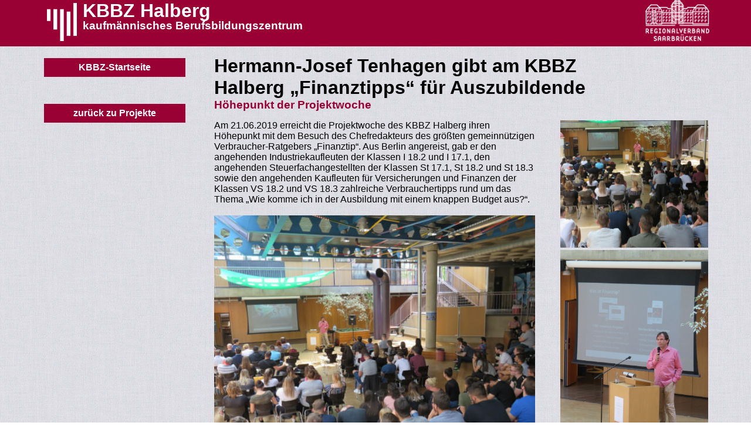

--- FILE ---
content_type: text/html
request_url: https://kbbz-halberg.de/Projekte/2019/Projektwoche.html
body_size: 2451
content:
<!doctype html>
<html lang="de"><!-- InstanceBegin template="/Templates/HAL-Master-Projekt2014.dwt" codeOutsideHTMLIsLocked="false" -->

<head>
	<meta http-equiv="content-type" content="text/html; charset=ISO-8859-1">
   <!-- InstanceBeginEditable name="Metadaten" -->
	<title>KBBZ Halberg</title>
	<meta name="description" content="Informieren Sie sich &uuml;ber das KBBZ Halberg">
    <meta name="keywords" content="KBBZ Halberg ">
	<!-- InstanceEndEditable -->
	<meta http-equiv="X-UA-Compatible" content="IE=edge">
	<meta name="viewport" content="width=device-width, initial-scale=1.0" />
	<!-- 1140px Grid styles for IE -->
	<!--[if lte IE 9]><link rel="stylesheet" href="styles/ie.css" type="text/css" media="screen" /><![endif]-->
	<!-- The 1140px Grid - http://cssgrid.net/ -->
	<link rel="stylesheet" href="../../styles/halberg-styles.css" type="text/css" media="all" />
	<script type="text/javascript">
	<!--
	window.onload = menuaus;
	function menuaus()
	  { 
	  menu.checked = false;
	  var anzHrefs = document.getElementsByTagName("a").length;
	  for (var i = 0; i <= anzHrefs - 1; i++) {
		if (document.getElementsByTagName("a")[i].href == document.location.href) {
		var currentClassName = document.getElementsByTagName("a")[i].className;
		var newClassName = currentClassName.replace(/inaktiv/,"aktiv");
		document.getElementsByTagName("a")[i].className = newClassName;
		}
	  }
	}
	// -->
  </script>
	
<!-- InstanceBeginEditable name="head" -->
<!-- InstanceEndEditable -->
</head>

<body onUnload="">
<div id="wrapper">
<!--Banner-->
<div class="container" style="padding-bottom:0px;background-color:#990033;">
    	<div class="row" style="background-color:#990033;">
        	<div class="ninecol"  style="background-color:#990033; margin-top:0px;"> 
        		<img src="../../Bilder/logos/KBBZ-Bild-Marke-weiss-72dpi.png" class="hideonmobile" alt="KBBZ Halberg" style="float:left;padding-left:10px;padding-top:5px;padding-right:10px;height:70px;">
        		<h1 class="schriftzug" style="padding-bottom:0px;margin-bottom:0px;color:#fff;"> KBBZ Halberg </h1>
       			<h3 style="padding-top:0px;margin-top:-4px;color:#fff;"> kaufmännisches  Berufsbildungszentrum </h3>
      		</div>
      		<div class="threecol last" id="banner" style="background-color:#990033; margin-top:0px;"> 
      			<img src="../../Bilder/logos/logo_Regionalverband-white.png" alt="Eine Schule des Regionalverbandes Saarbrücken" style="height:70px;" class="hideonmobile"> 
       		</div>
     </div>
  </div>
<!-- Ende Banner-->
<div class="container">		
	<div class="row">
      <!--Navigation-->	
	  <div  class="threecol">
        <input type="checkbox" id="menu">
        <label for="menu" onclick></label>
        <nav role="off-canvas">
		
			
            <ul>
				<!-- erster Link ist der Link zur jeweils anderen Sprachversion, wenn vorhanden -->
				<!--
                <li id="sprachlink"> <a href="#"> 	version fran&ccedil;aise </a> </li>
                -->
			  <li class="linie"> <a href="../../index.html"> 	KBBZ-Startseite </a> </li>
			</ul>
                <br><br>
                <ul>
				<li class="linie"> <a href="../index.html"> 	zur&uuml;ck zu Projekte </a>       </li>
            </ul>
                <!-- InstanceBeginEditable name="nachNavigation" -->&nbsp;<!-- InstanceEndEditable -->
		
        </nav>
	  </div> 
		<!--Ende Navigation -->	

		<!-- &Uuml;berschrift -->	
	  <div class="eightcol">
	  	<!-- InstanceBeginEditable name="Titel" -->
      		<h1> Hermann-Josef Tenhagen gibt am KBBZ Halberg „Finanztipps“ für Auszubildende </h1>
            <h3 class="schriftzug"> Höhepunkt der Projektwoche </h3>
            <!-- InstanceEndEditable -->
      </div>
		<!--Ende &Uuml;Berschrift-->

		<!--Sprachwahl-->	
		<div class="onecol last"  id="flagge">
		<!-- InstanceBeginEditable name="Sprache" -->
        <!--<a href="#"> <img src="../Bilder/logos/francais.gif" alt="version fran&ccedil;aise"> </a>-->
		<!-- InstanceEndEditable -->
        </div>
		<!--Ende Sprachwahl-->
	
		<!--Content--><!-- InstanceBeginEditable name="Inhalt" -->
           
		<div class="sixcol">
        <p>Am 21.06.2019 erreicht die Projektwoche des KBBZ Halberg ihren Höhepunkt mit dem Besuch des Chefredakteurs des größten gemeinnützigen Verbraucher-Ratgebers „Finanztip“. Aus Berlin angereist, gab er den angehenden Industriekaufleuten der Klassen I 18.2 und I 17.1, den angehenden Steuerfachangestellten der Klassen St 17.1, St 18.2 und St 18.3 sowie den angehenden Kaufleuten für Versicherungen und Finanzen der Klassen VS 18.2 und VS 18.3 zahlreiche Verbrauchertipps rund um das Thema „Wie komme ich in der Ausbildung mit einem knappen Budget aus?“. <br>
<br>
<a href="Projektwoche/Projektwoche-Forum.JPG"><img src="Projektwoche/Projektwoche-Forum-klein.JPG" alt="Projektwoche Sch&uuml;ler im Forum"></a> 
		</p>
        <p>Herr Tenhagen informierte über die Themen „Kommunikation“, „Mobilität“, „Banken“ und „Versicherungen“.  Dabei erklärte er z.B. „welche Versicherungen sinnvoll sind“, „wie man bei einem Girokonto oder Handyvertrag Geld sparen kann“ oder „welche Möglichkeiten bestehen bereits in jungen Jahren Altersvorsorge zu betreiben“. Im Anschluss an den Impulsvortrag nutzen vor allem die Schülerinnen und Schüler der Klassen VS 18.2 und VS 18.3 ihre Chance ihr Wissen zum Thema Riester-Rente, betriebliche Altersversorgung und Basisrente durch gezielte Fragen zu vertiefen.<br>
<br>

		</p>
		</div>
		<!-- Ende Content-->

		<!--Seite-->			
		<div class="threecol last">
        <a href="Projektwoche/Projektwoche-2019-1.jpg"><img src="Projektwoche/Projektwoche-2019-1-klein.jpg" alt="Projektwoche am KBBZ Halberg"></a> 
		
        <a href="Projektwoche/Tenhagen.JPG"><img src="Projektwoche/Tenhagen.JPG" alt="Herr Tenhagen informiert die Sch&uuml;ler"></a> 
		
		<!-- InstanceEndEditable -->
		</div>
		<!--Ende Seite-->
       
	</div>
</div>

</div><!-- Ende Wrapper-->
<!--Footer-->
<div class="container" id="footer">
	<div class="row">
		<div class="threecol hideonmobile">
			&nbsp;
		</div>
        <div class="ninecol last" id="unten">
			<span style="font-style:italic;color:#666;">
            <!-- InstanceBeginEditable name="Footertext" -->
             KBBZ Halberg - Projekte und Aktionen 
             <!-- InstanceEndEditable -->
             </span>
            &nbsp; &nbsp; &nbsp;<br>
            <a href="http://kbbz-halberg.de/impressum.html" target="_blank"> Impressum und Datenschutzerklärung</a>
		  <p>&nbsp;  </p>
	  </div>
  </div>
</div>


</body>
<!-- InstanceEnd --></html>

--- FILE ---
content_type: text/css
request_url: https://kbbz-halberg.de/styles/halberg-styles.css
body_size: 3385
content:
@import url(http://fonts.googleapis.com/css?family=Open+Sans:400,700);
/* CSS Resets */
html,body,div,span,object,iframe,h1,h2,h3,h4,h5,h6,p,blockquote,pre,a,abbr,address,cite,code,del,dfn,em,img,ins,q,small,strong,sub,sup,dl,dt,dd,ol,ul,li,fieldset,form,label,legend,table,caption,tbody,tfoot,thead,tr,th,td{border:0;margin:0;padding:0}article,aside,figure,figure img,figcaption,hgroup,footer,header,nav,section,video,object{display:block}a img{border:0}figure{position:relative}figure img{width:100%}

/* ==================================================================================================================== */
/* based on !The 1140px Grid V2 by Andy Taylor \ http://cssgrid.net \ http://www.twitter.com/andytlr \ http://www.andytlr.com   */
/* ==================================================================================================================== */

/* ==================================================================================================================== */
/*Structure*/
.container {
padding-top: 0px;
padding-left: 20px;
padding-right: 20px;
/* 2018 background-color:#fff; */
}

.row {
width: 100%;
max-width: 1140px;
min-width: 755px;
margin: 0 auto;
overflow: hidden;
/* 2018 background-color:#FFFFFF; */
}

.onecol, .twocol, .threecol, .fourcol, .fivecol, .sixcol, .sevencol, .eightcol, .ninecol, .tencol, .elevencol {
margin-top:15px;
margin-right: 3.8%;
float: left;
min-height: 1px;
}

.row .onecol {
width: 4.85%;
}

.row .twocol {
width: 13.45%;
}

.row .threecol {
width: 22.05%;
}

.row .fourcol {
width: 30.75%;
}

.row .fivecol {
width: 39.45%;
}

.row .sixcol {
width: 48%;
}

.row .sevencol {
width: 56.75%;
}

.row .eightcol {
width: 65.4%;
}

.row .ninecol {
width: 74.05%;
}

.row .tencol {
width: 82.7%;
}

.row .elevencol {
width: 91.35%;
}

.row .twelvecol {
width: 100%;
float: left;
}

.last {
margin-right: 0px;
}

img, object, embed {
max-width: 100%;
}

img {
	height: auto;
}
/* ==================================================================================================================== */
/*STYLES zum FORMAT*/
* {
   box-sizing:border-box;
}
body {
	/*font-family: Arial, Helvetica, sans-serif;*/
	font-family: 'Open Sans', sans-serif;
/*2018-03-28 */
	background-image: url('background.jpg');
background-repeat: repeat; */
/* 2018 background-color:#fff; */
	color:#444;/*#000000;*/
	line-height:1.3
	-webkit-animation: bugfix infinite 1s;	
	
/*11-2018- Wrapper mit sticky footer */
 display:-ms-flexbox; /*2701 IE*/
display: flex;
    min-height: 100vh; /*height:100vh;*/
    margin: 0 auto;
    -ms-flex-direction:column; /*2701 IE*/
	flex-direction: column;
		}
	
 #wrapper {
	  
    min-height: 100px;
	/*-ms-flex: 1; /*2701 IE*/
    flex: 1 auto; /*2701 IE*/
  }
/* Ende sticky footer */
@-webkit-keyframes bugfix { 
	from {
		padding:0;
		} 
	to {	
		padding:0;
		} 
}

#banner {text-align:right; 	vertical-align:bottom; 	border-bottom-color:#990033; 	border-bottom-style:solid; 	border-bottom-width:5px; 	margin-bottom:0px; 	padding-bottom:0px;}

#footer{ 	text-align:right; 	border-top-color:#990033; 	border-top-style:solid; 	border-top-width:5px; 	margin-top:5px; 	padding-bottom:0px;}

#unten {margin-top:0px;} /*2018-11-*/
#unten br {display:none;} /*2018-11-*/
	
#flagge{	text-align:right;}

#sprachlink{ 	display:none;}

#home {	text-decoration:none;	}
/*YYYYYYYYYY Juli 2016 YYYYYYYYY*/
p{
	-ms-hyphens: auto;
        -moz-hyphens: auto;
        -webkit-hyphens: auto;
        hyphens: auto;
}
/*YYYYYYYYYY Juli 2016 YYYYYYYYY*/

li {
	margin-left:15px;
	}

.schriftzug {
	color:#990033;
	}

.first {
	background-color:#fff;
	padding-top:5px;
}
.fett {
	font-weight:bold;
}
a:link{	color:#990033;}
a:visited {color:#990033;}

	
.hintergrund {
	background:#0099CC;
	}

.threecol a vlink{
	text-decoration:none;
	color:#000;
	}

#breadcrumb{
	font-size:14px;
	}

.article {
	background-color:#feeeee;
	padding:3px;
}
.teaser {
	text-align:right;
	margin-top:5px;
	margin-right:-3px; 
}
.teaser a {
	/*background-color: #990033;*/
	padding: 5px;
	/*color:#FFFFFF !important; 
	text-decoration:none;*/

}

/* Testen auf gebraucht!*/
#bildnavigation {
	 width:100%; 
	 border:solid; 
	 border-width:1px;
	 border-color:#993366;
	 }
	 
#bildnavigation a {
	 text-decoration:none;
	color:#660033;
	}

.nurbeihandy {
	visibility:hidden;  

}

/* einkommentieren, dann verschwindet die vor zurÃ¼ck Navigation
.nurbeiDesktop {
	visibility:hidden;
}
*/
table.nurbeiDesktop a {

	color:white;
	text-decoration:none;
}
.centerOnMobile {
	text-align:left;
}


/* ==================================================================================================================== */
/*Navigation */

.aktiv{font-style:italic;font-weight:bold;}
.aktiv:before{content:">";}

nav .linie{
    background-color: #990033;
    /*background-position: right 50%;*/
    border: 2px solid #990033;
    color: #FFFFFF;
    margin: 5px;
    padding: 5px;
}


nav .linie a {
    color: #ffffff;
    /*padding-right: 30px;*/
    text-decoration: none;
}

nav li {
	list-style-type:none;
	margin-left:0px;
	margin-bottom::0px;
	text-align:center; /*text-align:right;*/
	font-weight:bold;
	color:#990033;
	}
	
nav .leicht {
	list-style-type:none;
	color:#000;
	font-weight:normal;
	padding-bottom:0px;
	text-align:right;
background-color:#ffffff; /*neu yyyyyyyyyyyyyyyyyy*/
	}
nav .leicht a {
	color:#000000;
	font-weight:bold;
	padding-right: 20px;
	text-decoration:none;
}



input[type=checkbox] {
  position: absolute;
  top: -9999px;
  left: -9999px;
	/*fÃ¼r Ã¤ltere Android */
	-webkit-user-modify: read-write-plaintext-only;
        -webkit-tap-highlight-color: rgba(255,255,255,0);
}

label {
  
	/* ersetzt durch: */
	position:fixed;
	top:0;
	/*Ende neu*/
  left:0;
  display:none;
  width:2em;
  height:2.25em;
  padding:.35em;
  font-size:1.1em;
  color:#fff; /*vormals 333*/
  transition:color .3s ease-in-out;
  cursor: pointer;
  user-select:none;
  margin:0;
  background:rgba(0, 0, 0, 0.4); /*Ã¼ber 0,4 das Grau des Rechtecks festlegen*/
}

/* big screens */
nav[role="off-canvas"] {
    position:relative;
    /*width: 50em;
    margin: 0 auto;*/
    transition-duration: .3s, .5s;
    transition-timing-function: ease-in-out;
    transition-property: left, opacity, box-shadow;
    }
 nav  [role="off-canvas"] a {
      /*color:#fff;
      text-decoration:none;
      font: 1.4em 'Open Sans', sans-serif;*/
      transition:color .3s ease-in-out;
      /*display:table-cell;
      vertical-align: middle;*/
    }
    
 nav  [role="off-canvas"]   ul {
      padding: 0;  
      margin: 0 auto;  
      width:100%;
    }
/* ==================================================================================================================== */
/* Smaller screens */

@media only screen and (min-width: 767px) and (max-width: 1023px) {

	body {
	font-size: 0.8em;
	/*line-height: 1.5em;*/
	}
			.vorstellung {
		text-align:right;
		padding-right: 30px;
	}
/* XXXXXX damit zeilenabstand in kleiner AuflÃ¶sung stimmt 07/2016 */
#banner h3{
	margin-top:0px !important;
}

/*#banner img{
	margin-top:-15px;
	-webkit-transform: scale(0.6);
-moz-transform: scale(1.4);
-ms-transform: scale(1.4);
-o-transform: scale(1.4);
transform: scale(0.6);
}*/

#banner {
	font-size: 18px;
	line-height: 2em;
}
}
/* ==================================================================================================================== */
/* Mobile */

@media only screen and (max-width: 767px) {

	body {
	font-size: 15px;
	line-height:normal;
	-webkit-text-size-adjust: none;
	}
	
	.row, body, .container {
	width: 100%;
	min-width: 0;
	margin-left: 0px;
	margin-right: 0px;
	padding-left: 0px;
	padding-right: 0px;
	padding-top:0px;
	}
	.smartphone {
	display:none;
	}
	
	.row .twocol, .row .threecol, .row .fourcol, .row .fivecol, .row .sixcol, .row .sevencol, .row .eightcol, .row .ninecol, .row .tencol, .row .elevencol, .row .twelvecol {
	width: auto;
	float: none;
	margin-top:5px;
	margin-left: 0px;
	margin-right: 0px;
	padding-left: 20px;
	padding-right: 20px;
	}
	.first {
	visibility:hidden;
	}
	
	.gutter {
	display:none;
	}
	nav br {
display:none;
}
    
  html,
  body {
    margin:0;
    overflow-x:hidden;
  }

  .content {
    margin:2.5em .5em 0 .5em;
  }
/*XXXXXXXXXXXXXXXXXXXXXX */
#flagge {display:none;}

h1 {
	text-align:center;
	font-size:20px;
	}

.first {
background-color:#fff;
padding-top:0px;
}

#nav ul, #nav p{
	display:none;
	}

#nav select {display:inline-block;
font-family: verdana;
font-size:12pt;
color:#ffffff;
background-color:#903;
width:100%; }

#nav option {
font-family: verdana;
font-size:12pt;
color:#ffffff;
background-color:#903;
}

p .schriftzug {
text-align:center;
}
h3 {
text-align:center;
}
h2 {
display:none;
}

.nurbeiDesktop {
	visibility:hidden;
	
}
table.nurbeihandy a {
	color:white;
	text-decoration:none;
}
.nurbeihandy {
	visibility:visible;
	
}
#footer {
	text-align:center;
}
#unten br {display:block;}/*2018-11-*/
/*YYYYYYYYYYYYYYYYYYYYYYYYYYYYYYYYY Juli 2016 YYYYYYYYYY*/
#sprachlink{
	display:block;
}

  
  
/*XXXXXXXXXXXXXXXXXXXXX */    
  nav[role="off-canvas"] {
    position:absolute;
    top:3em;
    left:-20em;
    width: 15em;
    opacity:0;
	/*YYYYYYYYYYYYYYYYYYYYYYYYYYYYYYYYY Juli 2016 YYYYYYYYYY*/
	z-index:10;
    }
 nav[role="off-canvas"]   ul > li {
      /*height:100%;
      width:100%;*/
      text-align:left;
      margin:0;
	  
  }
  
/* macht Schatten beim hovern  
nav[role="off-canvas"]   ul > li:hover {
        box-shadow:inset 0 0 0 .15em rgba(255, 255, 255, .45);
      
  }*/

  label {
    display:block;
  }

  label:after {
    position: fixed;
    left: 5px;  /*Positioniert das Icon auf der linken Seite*/
    top: 0;
    content:"\2261";
    font-size:1.8em;
  }

  label:hover,
  input:checked ~ label {
    color:#000;
  }

  input:checked ~ nav[role="off-canvas"] {
    opacity:0.8; /*mach Links transparet*/
    left:0;
    box-shadow:-30em 0 0 30em rgba(0, 0, 0, .3);
    }
  input:checked ~ nav[role="off-canvas"]  ul > li {
      padding: .55em .55em .55em 1.5em;
      } 
 input:checked ~ nav[role="off-canvas"]  ul > li:hover {
        padding-left:0px; /*3.5em*/
      }
        
 input:checked ~ nav[role="off-canvas"]  ul > li:after {
        position:absolute;
        right:.25em;
        content:"\203A";
        font: bold 1.4em sans-serif;
        color:inherit;
      }
input:checked ~ .content {
    margin-left: 20.5em;
    margin-right: -20.5em;
  } 
  


.hideonmobile{
	display:none;
}
.centerOnMobile {
	text-align:center;
}

}
@media print {
body {font-family:Arial, Helvetica, sans-serif;}
nav {display:none;}
.row .ninecol,.row  .sixcol,.row .threecol, .row .eightcol, .row .onecol, .row .fivecol {width:100%; float:none;}
#footer {text-align:left;}
#footer a {display:none;}
a:link, a:visited {text-decoration:none; color:#444; }
a:link:after, a:visited:after {content: " ("attr(href)")"; font-size: 90%; color:#364593;}
 a[href^="/"]:after { content: "(http://kbbz-halberg.de" attr(href)")"; }
.hideonmobile{
	display:none;
}
}